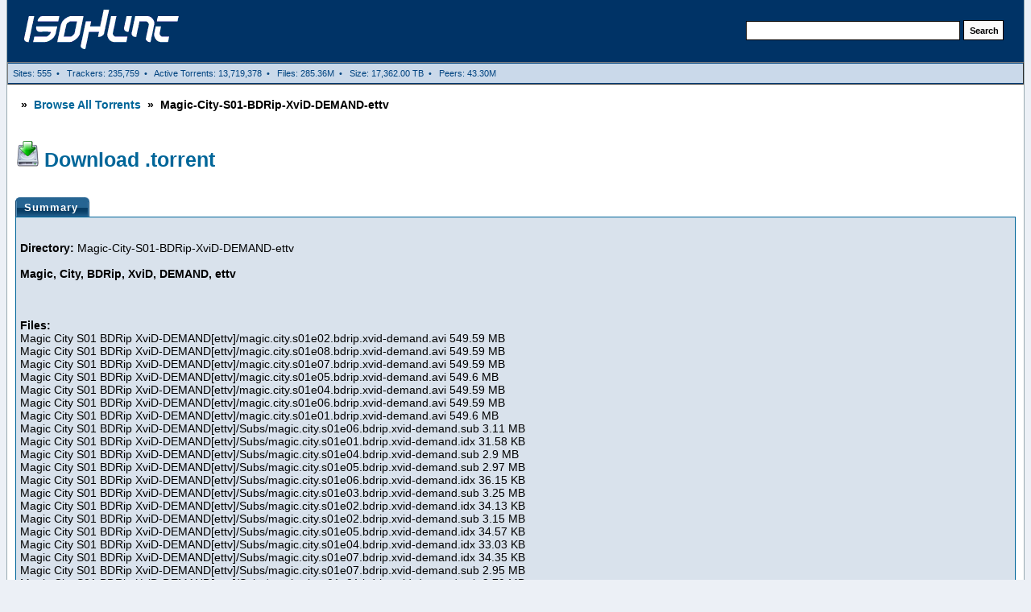

--- FILE ---
content_type: text/html
request_url: http://isohunt.ee/torrent_details/6951671/Magic-City-S01-BDRip-XviD-DEMAND-ettv
body_size: 5099
content:

<!DOCTYPE html PUBLIC "-//W3C//DTD XHTML 1.0 Transitional//EN" "http://www.w3.org/TR/xhtml1/DTD/xhtml1-transitional.dtd">
<html xmlns="http://www.w3.org/1999/xhtml">
    <head>
        <meta http-equiv="Content-Type" content="text/html; charset=UTF-8">
		<title>Magic-City-S01-BDRip-XviD-DEMAND-ettv - isoHunt.com torrent download</title>
        <meta name="keywords" content="Magic, City, BDRip, XviD, DEMAND, ettv, torrent, torrents, bittorrent, irc, creative commons, public domain, files, search, engine, video, audio, music, software, games">
        <meta name="description" content="Bit Torrent search engine, with an awesome P2P community sharing comments and ratings in discovering new media.">
		<link rel="stylesheet" href="/css/isohunt.css" type="text/css">
        <link rel="shortcut icon" href="/img/favicon.ico">


                    </head>

	
	
	
	<body style="position: relative; min-height: 100%; top: 0px;">
        <div class="topBar" id="textAd">
            
        </div>

        <table class="bodyline" width="100%" cellspacing="0" cellpadding="0" border="0">
            <tbody>
            <tr>
                <td>
                    <table id="IH_tblHead" width="100%" cellspacing="0" cellpadding="20" border="0">
                        <tbody>
                        <tr>
							<td class="ihLogo">
                                <table  cellspacing="0" cellpadding="10" border="0">
                                    <tr>
										<td></td>
                                        <td class="ihLogo" style="text-align:left;">
                                            <a href="/" title="Download torrents"><img src="/img/logo.gif" alt="isoHunt torrents" width="195" height="50"></a>
                                        </td>
                                    </tr>
                                </table>
                            </td>

                            <td style="background:#003366" align="right">
                                <table>
                                    <tbody>
                                    <tr>
                                        <td class="ihSearch">
                                            <div class="tabsInput">
                                                
                                                <form name="ihSearch" action="/torrents/" method="GET">
                                                    <input name="ihq" id="ihq" type="text" maxlength="150" size="42" accesskey="s" tabindex="1" value="" autocomplete="off" style="height:20px">
                                                    <input type="submit" tabindex="2" id="searchBox" value="Search" class="mainoption" style="height:25px">
                                                </form>
                                            </div>
                                            
                                           
                                        </td>
                                    </tr>
                                    </tbody>
                                </table>
                            </td>
                           


						
						</tr>
                        </tbody>
                    </table>

					<table width="100%" cellspacing="0" cellpadding="0" border="1">
                        <tbody>
                        <tr>
                            <td class="navbkg">
                                &nbsp; Sites: 555 &nbsp;&bull;
                                &nbsp; Trackers: 235,759 &nbsp;&bull;
								&nbsp; Active Torrents: 13,719,378 &nbsp;&bull;
                                &nbsp; Files: 285.36M &nbsp;&bull;
                                &nbsp; Size: 17,362.00 TB &nbsp;&bull;
                                &nbsp; Peers: 43.30M &nbsp;
                            </td>
							<td class="navbkg" align="right" style="font-size:16px">


							</td>
                        </tr>
                        </tbody>
                    </table>
                    <table id="IH_tblBody" width="100%" cellspacing="0" cellpadding="10">
                        <tbody>
                        <tr valign="top" align="center">
                            <td width="84%">



<p style="text-align:left; margin:0.5em 0.5em 1.5em 0.5em; font-weight:bold">
    »&nbsp;
    <a href="/torrents/" title="Browse all torrents by category">Browse All Torrents</a>
    &nbsp;»&nbsp;
    Magic-City-S01-BDRip-XviD-DEMAND-ettv    
</p>

<br>
<!-- Content header -->
<div align="left">





			    <img src="/img/dl-trans.gif">&nbsp;<a href="magnet:?xt=urn:btih:f8551257aeeb5ab4dee35bbf4f038af95ae0e2c3&dn=Magic-City-S01-BDRip-XviD-DEMAND-ettv&tr=udp%3A%2F%2Ftracker.openbittorrent.com%3A80&tr=udp%3A%2F%2Ftracker.publicbt.com%3A80&tr=udp%3A%2F%2Ftracker.istole.it%3A6969&tr=udp%3A%2F%2Ftracker.ccc.de%3A80&tr=udp%3A%2F%2Fopen.demonii.com%3A1337" title="Magic-City-S01-BDRip-XviD-DEMAND-ettv download" style="font-weight:bold; font-size:25px" target="_top">Download .torrent</a>
	


</div>

<br><br>

<div>
    <ul id="detailsTabs">
        <li>
		
            <a style="background-position:0% -42px;color:#FFF;" href="/torrent_details/6951671/Magic-City-S01-BDRip-XviD-DEMAND-ettv"  title="Download Magic-City-S01-BDRip-XviD-DEMAND-ettv">
                <span style="background-position:100% -42px;color:#FFF;">
                    Summary
                </span>
            </a>
        </li>

    </ul>
</div>


    <div id="torrent_details">

		<div>
            <p style="line-height:1.2em;margin-top:1.8em">
                <b>Directory:</b> Magic-City-S01-BDRip-XviD-DEMAND-ettv      <br><br>
				<b>Magic, City, BDRip, XviD, DEMAND, ettv</b>  <br><br><br><br>

				<b>Files:</b><br>  Magic City S01 BDRip XviD-DEMAND[ettv]/magic.city.s01e02.bdrip.xvid-demand.avi	549.59 MB<br />
Magic City S01 BDRip XviD-DEMAND[ettv]/magic.city.s01e08.bdrip.xvid-demand.avi	549.59 MB<br />
Magic City S01 BDRip XviD-DEMAND[ettv]/magic.city.s01e07.bdrip.xvid-demand.avi	549.59 MB<br />
Magic City S01 BDRip XviD-DEMAND[ettv]/magic.city.s01e05.bdrip.xvid-demand.avi	549.6 MB<br />
Magic City S01 BDRip XviD-DEMAND[ettv]/magic.city.s01e04.bdrip.xvid-demand.avi	549.59 MB<br />
Magic City S01 BDRip XviD-DEMAND[ettv]/magic.city.s01e06.bdrip.xvid-demand.avi	549.59 MB<br />
Magic City S01 BDRip XviD-DEMAND[ettv]/magic.city.s01e01.bdrip.xvid-demand.avi	549.6 MB<br />
Magic City S01 BDRip XviD-DEMAND[ettv]/Subs/magic.city.s01e06.bdrip.xvid-demand.sub	3.11 MB<br />
Magic City S01 BDRip XviD-DEMAND[ettv]/Subs/magic.city.s01e01.bdrip.xvid-demand.idx	31.58 KB<br />
Magic City S01 BDRip XviD-DEMAND[ettv]/Subs/magic.city.s01e04.bdrip.xvid-demand.sub	2.9 MB<br />
Magic City S01 BDRip XviD-DEMAND[ettv]/Subs/magic.city.s01e05.bdrip.xvid-demand.sub	2.97 MB<br />
Magic City S01 BDRip XviD-DEMAND[ettv]/Subs/magic.city.s01e06.bdrip.xvid-demand.idx	36.15 KB<br />
Magic City S01 BDRip XviD-DEMAND[ettv]/Subs/magic.city.s01e03.bdrip.xvid-demand.sub	3.25 MB<br />
Magic City S01 BDRip XviD-DEMAND[ettv]/Subs/magic.city.s01e02.bdrip.xvid-demand.idx	34.13 KB<br />
Magic City S01 BDRip XviD-DEMAND[ettv]/Subs/magic.city.s01e02.bdrip.xvid-demand.sub	3.15 MB<br />
Magic City S01 BDRip XviD-DEMAND[ettv]/Subs/magic.city.s01e05.bdrip.xvid-demand.idx	34.57 KB<br />
Magic City S01 BDRip XviD-DEMAND[ettv]/Subs/magic.city.s01e04.bdrip.xvid-demand.idx	33.03 KB<br />
Magic City S01 BDRip XviD-DEMAND[ettv]/Subs/magic.city.s01e07.bdrip.xvid-demand.idx	34.35 KB<br />
Magic City S01 BDRip XviD-DEMAND[ettv]/Subs/magic.city.s01e07.bdrip.xvid-demand.sub	2.95 MB<br />
Magic City S01 BDRip XviD-DEMAND[ettv]/Subs/magic.city.s01e01.bdrip.xvid-demand.sub	2.79 MB<br />
Magic City S01 BDRip XviD-DEMAND[ettv]/Subs/magic.city.s01e08.bdrip.xvid-demand.sub	2.98 MB<br />
Magic City S01 BDRip XviD-DEMAND[ettv]/Subs/magic.city.s01e03.bdrip.xvid-demand.idx	37.52 KB<br />
Magic City S01 BDRip XviD-DEMAND[ettv]/Subs/magic.city.s01e08.bdrip.xvid-demand.idx	34.04 KB<br />
Magic City S01 BDRip XviD-DEMAND[ettv]/Torrent Downloaded From ExtraTorrent.com.txt	353 B<br />
Magic City S01 BDRip XviD-DEMAND[ettv]/magic.city.s01e03.bdrip.xvid-demand.avi	549.59 MB<br />
				<br>
				<br>
				<b>Trackers:</b><br>  udp://tracker.openbittorrent.com:80/scrape: 11 seeds<br />
udp://tracker.istole.it:80/scrape: 20 seeds<br />
udp://tracker.publicbt.com:80/scrape: 14 seeds<br />
udp://exodus.desync.com:6969/scrape: 6 seeds<br />
udp://coppersurfer.tk:6969/scrape: 12 seeds<br />
udp://9.rarbg.com:2710/scrape: 11 seeds<br />
udp://tracker.beeimg.com:6969/scrape: 0 seeds<br />
udp://ipv4.tracker.harry.lu:80/scrape: 20 seeds<br />
udp://open.demonii.com:1337/scrape: 13 seeds<br />
http://fr33dom.h33t.com:3310/scrape: 0 seeds<br />
http://tracker.thepiratebay.org/scrape: 0 seeds<br />
				<Br>
			</p>
        </div>
        <p>
            <i>
                Size: <b>4.32 GB</b><Br>Torrent created at <b>2013-06-15</b>.
            </i>
            <br><br>
		</p>

	
	</div>









		<h3 align="left">Related torrents for 'Magic-City-S01-BDRip-XviD-DEMAND-ettv'</h3>


<div id="related">
    <div id="serps" class="grid-view">
<table border='0' cellpadding='6' cellspacing='1' width='99%' class="forumline">
<thead>
<tr>
<th id="serps_ccategory_id">Category</th><th class="title" id="serps_ctitle">Torrent tags, Name</th><th id="serps_csize">Size</th><th class="seeders" id="serps_cseeders">S</th><th class="leechers" id="serps_cleechers">L</th></tr>
</thead>
<tbody>

<tr class="odd">
	<td class="row3">Movies</td><td class="row3"><a href="/torrent_details/5182402/Magic-1978-BluRay-480p-H264">Horror<br>Magic 1978 BluRay 480p H264</a></td><td class="row3">551 MB</td><td class="row3 sy">1</td><td class="row3 ly">4</td>
</tr>
<tr class="odd">
	<td class="row3">Games</td><td class="row3"><a href="/torrent_details/7134240/Magic-2014-Duels-Of-The-Planeswalkers-MULTI9-PCDVD-ONLINE-SKIDROW-WwW-GamesTorrents-CoM">PC<br>Magic 2014 Duels Of The Planeswalkers MULTI9 PCDVD ONLINE SKIDROW WwW GamesTorrents CoM</a></td><td class="row3">1.22 GB</td><td class="row3 sy">217</td><td class="row3 ly">12</td>
</tr>
<tr class="odd">
	<td class="row3">Anime</td><td class="row3"><a href="/torrent_details/8888880/Magic-2014-Duels-of-the-Planeswalkers-rar">Aishiteruze Baby<br>Magic 2014 Duels of the Planeswalkers rar</a></td><td class="row3">1.4 GB</td><td class="row3 sy">992</td><td class="row3 ly">237</td>
</tr>
<tr class="odd">
	<td class="row3">Games</td><td class="row3"><a href="/torrent_details/8865855/Magic-2014-Duels-of-the-Planeswalkers-rar">PC<br>Magic 2014 Duels of the Planeswalkers rar</a></td><td class="row3">1.22 GB</td><td class="row3 sy">246</td><td class="row3 ly">147</td>
</tr>
<tr class="odd">
	<td class="row3">Games</td><td class="row3"><a href="/torrent_details/7028817/Magic-2014-Duels-of-the-Planeswalkers-SKIDROW">PC<br>Magic 2014 Duels of the Planeswalkers SKIDROW</a></td><td class="row3">1.22 GB</td><td class="row3 sy">1327</td><td class="row3 ly">48</td>
</tr>
<tr class="odd">
	<td class="row3">Games</td><td class="row3"><a href="/torrent_details/7023333/Magic-2014-Duels-Of-The-Planeswalkers-SPECIAL-EDITION-English-PCDVD-CRACK-3DM-WwW-GamesTorrents-CoM">PC<br>Magic 2014 Duels Of The Planeswalkers SPECIAL EDITION English PCDVD CRACK 3DM WwW GamesTorrents CoM</a></td><td class="row3">1.2 GB</td><td class="row3 sy">35</td><td class="row3 ly">8</td>
</tr>
<tr class="odd">
	<td class="row3">Other</td><td class="row3"><a href="/torrent_details/3633776/Magic-and-Mentalisms-Derren-Brown-ESP">Books<br>Magic and Mentalisms Derren Brown ESP</a></td><td class="row3">19.08 KB</td><td class="row3 sy">5</td><td class="row3 ly">3</td>
</tr>
<tr class="odd">
	<td class="row3">Other</td><td class="row3"><a href="/torrent_details/3633787/Magic-and-Mentalisms-Ed-Marlo-Revolutionary-Card-Technique">Books<br>Magic and Mentalisms Ed Marlo Revolutionary Card Technique</a></td><td class="row3">17.14 MB</td><td class="row3 sy">7</td><td class="row3 ly">1</td>
</tr>
<tr class="odd">
	<td class="row3">Movies</td><td class="row3"><a href="/torrent_details/5268815/Magic-Beyond-Words-The-J-K-Rowling-Story-2012-WEBRIP-352p-H264">Unsorted<br>Magic Beyond Words The J K Rowling Story 2012 WEBRIP 352p H264</a></td><td class="row3">279.82 MB</td><td class="row3 sy">10</td><td class="row3 ly">1</td>
</tr>
<tr class="odd">
	<td class="row3">Software</td><td class="row3"><a href="/torrent_details/4961030/Magic-Burning-Studio-12-3-1-31">Windows - Other<br>Magic Burning Studio 12 3 1 31</a></td><td class="row3">7.98 MB</td><td class="row3 sy">8</td><td class="row3 ly">1</td>
</tr>
<tr class="odd">
	<td class="row3">Software</td><td class="row3"><a href="/torrent_details/4085126/Magic-Burning-Studio-v12-2-0-2010-Serial">Unsorted<br>Magic Burning Studio v12 2 0 2010 Serial</a></td><td class="row3">49.78 MB</td><td class="row3 sy">1</td><td class="row3 ly">1</td>
</tr>
<tr class="odd">
	<td class="row3">Software</td><td class="row3"><a href="/torrent_details/3683381/Magic-Burning-Toolbox-4-5-1-1">Windows - Other<br>Magic Burning Toolbox 4 5 1 1</a></td><td class="row3">4.88 MB</td><td class="row3 sy">4</td><td class="row3 ly">1</td>
</tr>
<tr class="odd">
	<td class="row3">Other</td><td class="row3"><a href="/torrent_details/3690757/Magic-Burning-Toolbox-v4-5-1-1Dave3737">Unsorted<br>Magic Burning Toolbox v4 5 1 1Dave3737</a></td><td class="row3">5.48 MB</td><td class="row3 sy">25</td><td class="row3 ly">7</td>
</tr>
<tr class="odd">
	<td class="row3">Software</td><td class="row3"><a href="/torrent_details/4889697/Magic-Calendar-Maker-3-2">Windows - Other<br>Magic Calendar Maker 3 2</a></td><td class="row3">331.06 KB</td><td class="row3 sy">17</td><td class="row3 ly">1</td>
</tr>
<tr class="odd">
	<td class="row3">Software</td><td class="row3"><a href="/torrent_details/7884357/Magic-Camera-8-8-4-Incl-Key-zip">Unsorted<br>Magic Camera 8 8 4 Incl Key zip</a></td><td class="row3">6.57 MB</td><td class="row3 sy">2</td><td class="row3 ly">2</td>
</tr>
<tr class="odd">
	<td class="row3">Music</td><td class="row3"><a href="/torrent_details/6282489/Magic-Carpet-Self-Titled-jay">Unsorted<br>Magic Carpet Self Titled jay</a></td><td class="row3">154.02 MB</td><td class="row3 sy">1</td><td class="row3 ly">3</td>
</tr>
<tr class="odd">
	<td class="row3">Series &amp; TV Shows</td><td class="row3"><a href="/torrent_details/6951671/Magic-City-S01-BDRip-XviD-DEMAND-ettv">Unsorted<br>Magic City S01 BDRip XviD DEMAND ettv</a></td><td class="row3">4.32 GB</td><td class="row3 sy">63</td><td class="row3 ly">48</td>
</tr>
<tr class="odd">
	<td class="row3">Movies</td><td class="row3"><a href="/torrent_details/5659303/Magic-City-S01E04-HDTV-Subtitulado-Esp-SC-avi">Unsorted<br>Magic City S01E04 HDTV Subtitulado Esp SC avi</a></td><td class="row3">397.64 MB</td><td class="row3 sy">16</td><td class="row3 ly">4</td>
</tr>
<tr class="odd">
	<td class="row3">Series &amp; TV Shows</td><td class="row3"><a href="/torrent_details/5668992/Magic-City-S01E05-720p-HDTV-x264-IMMERSE-mkv">Unsorted<br>Magic City S01E05 720p HDTV x264 IMMERSE mkv</a></td><td class="row3">1.07 GB</td><td class="row3 sy">12</td><td class="row3 ly">11</td>
</tr>
<tr class="odd">
	<td class="row3">Series &amp; TV Shows</td><td class="row3"><a href="/torrent_details/6952710/Magic-City-S02E01-720p-HDTV-x264-2HD-mkv">Unsorted<br>Magic City S02E01 720p HDTV x264 2HD mkv</a></td><td class="row3">1.14 GB</td><td class="row3 sy">16</td><td class="row3 ly">2</td>
</tr>
<tr class="odd">
	<td class="row3">Series &amp; TV Shows</td><td class="row3"><a href="/torrent_details/6962136/Magic-City-S02E01-720p-rus-LostFilm-TV-mkv">Unsorted<br>Magic City S02E01 720p rus LostFilm TV mkv</a></td><td class="row3">1.79 GB</td><td class="row3 sy">10</td><td class="row3 ly">1</td>
</tr>
<tr class="odd">
	<td class="row3">Movies</td><td class="row3"><a href="/torrent_details/6954881/Magic-City-S02E01-HDTV-Subtitulado-Esp-SC-avi">Unsorted<br>Magic City S02E01 HDTV Subtitulado Esp SC avi</a></td><td class="row3">440.3 MB</td><td class="row3 sy">18</td><td class="row3 ly">2</td>
</tr>
<tr class="odd">
	<td class="row3">Series &amp; TV Shows</td><td class="row3"><a href="/torrent_details/6951492/Magic-City-S02E01-HDTV-x264-2HD-ettv">Unsorted<br>Magic City S02E01 HDTV x264 2HD ettv</a></td><td class="row3">342.83 MB</td><td class="row3 sy">840</td><td class="row3 ly">40</td>
</tr>
<tr class="odd">
	<td class="row3">Series &amp; TV Shows</td><td class="row3"><a href="/torrent_details/6952313/Magic-City-S02E01-HDTV-x264-2HD-mp4">Unsorted<br>Magic City S02E01 HDTV x264 2HD mp4</a></td><td class="row3">342.83 MB</td><td class="row3 sy">557</td><td class="row3 ly">27</td>
</tr>
<tr class="odd">
	<td class="row3">Series &amp; TV Shows</td><td class="row3"><a href="/torrent_details/6951556/Magic-City-S02E01-HDTV-XviD-FUM-ettv">Unsorted<br>Magic City S02E01 HDTV XviD FUM ettv</a></td><td class="row3">449.02 MB</td><td class="row3 sy">42</td><td class="row3 ly">13</td>
</tr>
<tr class="odd">
	<td class="row3">Series &amp; TV Shows</td><td class="row3"><a href="/torrent_details/7051319/Magic-City-S02E03-720p-HDTV-x264-IMMERSE-PublicHD">Unsorted<br>Magic City S02E03 720p HDTV x264 IMMERSE PublicHD</a></td><td class="row3">1.06 GB</td><td class="row3 sy">39</td><td class="row3 ly">17</td>
</tr>
<tr class="odd">
	<td class="row3">Series &amp; TV Shows</td><td class="row3"><a href="/torrent_details/7051316/Magic-City-S02E03-HDTV-x264-ASAP-ettv">Unsorted<br>Magic City S02E03 HDTV x264 ASAP ettv</a></td><td class="row3">308.91 MB</td><td class="row3 sy">138</td><td class="row3 ly">9</td>
</tr>
<tr class="odd">
	<td class="row3">Series &amp; TV Shows</td><td class="row3"><a href="/torrent_details/7053468/Magic-City-S02E03-HDTV-x264-ASAP-mp4">Unsorted<br>Magic City S02E03 HDTV x264 ASAP mp4</a></td><td class="row3">308.91 MB</td><td class="row3 sy">147</td><td class="row3 ly">18</td>
</tr>
<tr class="odd">
	<td class="row3">Series &amp; TV Shows</td><td class="row3"><a href="/torrent_details/7052383/Magic-City-S02E03-HDTV-XviD-FUM-ettv">Unsorted<br>Magic City S02E03 HDTV XviD FUM ettv</a></td><td class="row3">442.69 MB</td><td class="row3 sy">222</td><td class="row3 ly">4</td>
</tr>
<tr class="odd">
	<td class="row3">Movies</td><td class="row3"><a href="/torrent_details/9333900/Magic-City-S02E04-Crossroads-GERMAN-DUBBED-WS-BDRip-x264-TVP">Unsorted<br>Magic City S02E04 Crossroads GERMAN DUBBED WS BDRip x264 TVP</a></td><td class="row3">406.32 MB</td><td class="row3 sy">1</td><td class="row3 ly">3</td>
</tr>
<tr class="odd">
	<td class="row3">Series &amp; TV Shows</td><td class="row3"><a href="/torrent_details/7305799/Magic-City-S02E05-720p-HDTV-x264-EVOLVE">Unsorted<br>Magic City S02E05 720p HDTV x264 EVOLVE</a></td><td class="row3">1.03 GB</td><td class="row3 sy">21</td><td class="row3 ly">6</td>
</tr>
<tr class="odd">
	<td class="row3">Series &amp; TV Shows</td><td class="row3"><a href="/torrent_details/7273035/Magic-City-S02E05-720p-HDTV-x264-EVOLVE-mkv">Unsorted<br>Magic City S02E05 720p HDTV x264 EVOLVE mkv</a></td><td class="row3">1.01 GB</td><td class="row3 sy">17</td><td class="row3 ly">3</td>
</tr>
<tr class="odd">
	<td class="row3">Series &amp; TV Shows</td><td class="row3"><a href="/torrent_details/7271420/Magic-City-S02E05-720p-HDTV-x264-EVOLVE-rarbg">Unsorted<br>Magic City S02E05 720p HDTV x264 EVOLVE rarbg</a></td><td class="row3">1.01 GB</td><td class="row3 sy">24</td><td class="row3 ly">11</td>
</tr>
<tr class="odd">
	<td class="row3">Series &amp; TV Shows</td><td class="row3"><a href="/torrent_details/7271393/Magic-City-S02E05-HDTV-x264-EVOLVE-ettv">Unsorted<br>Magic City S02E05 HDTV x264 EVOLVE ettv</a></td><td class="row3">310.12 MB</td><td class="row3 sy">139</td><td class="row3 ly">39</td>
</tr>
<tr class="odd">
	<td class="row3">Movies</td><td class="row3"><a href="/torrent_details/7272295/Magic-City-S02E05-HDTV-x264-EVOLVE-eztv">Unsorted<br>Magic City S02E05 HDTV x264 EVOLVE eztv</a></td><td class="row3">310.12 MB</td><td class="row3 sy">197</td><td class="row3 ly">6</td>
</tr>
<tr class="odd">
	<td class="row3">Series &amp; TV Shows</td><td class="row3"><a href="/torrent_details/7271394/Magic-City-S02E05-HDTV-x264-EVOLVE-rarbg">Unsorted<br>Magic City S02E05 HDTV x264 EVOLVE rarbg</a></td><td class="row3">310.12 MB</td><td class="row3 sy">19</td><td class="row3 ly">3</td>
</tr>
<tr class="odd">
	<td class="row3">Series &amp; TV Shows</td><td class="row3"><a href="/torrent_details/7271978/Magic-City-S02E05-HDTV-XviD-AFG">Unsorted<br>Magic City S02E05 HDTV XviD AFG</a></td><td class="row3">403.43 MB</td><td class="row3 sy">53</td><td class="row3 ly">1</td>
</tr>
<tr class="odd">
	<td class="row3">Series &amp; TV Shows</td><td class="row3"><a href="/torrent_details/7359454/Magic-City-S02E06-720p-HDTV-x264-EVOLVE-mkv">Unsorted<br>Magic City S02E06 720p HDTV x264 EVOLVE mkv</a></td><td class="row3">1.13 GB</td><td class="row3 sy">16</td><td class="row3 ly">2</td>
</tr>
<tr class="odd">
	<td class="row3">Series &amp; TV Shows</td><td class="row3"><a href="/torrent_details/7359498/Magic-City-S02E06-HDTV-x264-EVOLVE">Unsorted<br>Magic City S02E06 HDTV x264 EVOLVE</a></td><td class="row3">352.66 MB</td><td class="row3 sy">23</td><td class="row3 ly">1</td>
</tr>
<tr class="odd">
	<td class="row3">Series &amp; TV Shows</td><td class="row3"><a href="/torrent_details/7359455/Magic-City-S02E06-HDTV-x264-EVOLVE-mp4">Unsorted<br>Magic City S02E06 HDTV x264 EVOLVE mp4</a></td><td class="row3">352.66 MB</td><td class="row3 sy">107</td><td class="row3 ly">4</td>
</tr>
<tr class="odd">
	<td class="row3">Series &amp; TV Shows</td><td class="row3"><a href="/torrent_details/7452755/Magic-City-S02E07-720p-HDTV-x264-EVOLVE-PublicHD">Unsorted<br>Magic City S02E07 720p HDTV x264 EVOLVE PublicHD</a></td><td class="row3">1.06 GB</td><td class="row3 sy">23</td><td class="row3 ly">6</td>
</tr>
<tr class="odd">
	<td class="row3">Series &amp; TV Shows</td><td class="row3"><a href="/torrent_details/7453210/Magic-City-S02E07-HDTV-x264-EVOLVE-mp4">Unsorted<br>Magic City S02E07 HDTV x264 EVOLVE mp4</a></td><td class="row3">319.37 MB</td><td class="row3 sy">149</td><td class="row3 ly">5</td>
</tr>
<tr class="odd">
	<td class="row3">Series &amp; TV Shows</td><td class="row3"><a href="/torrent_details/7452601/Magic-City-S02E07-HDTV-x264-EVOLVE-rarbg">Unsorted<br>Magic City S02E07 HDTV x264 EVOLVE rarbg</a></td><td class="row3">319.37 MB</td><td class="row3 sy">102</td><td class="row3 ly">9</td>
</tr>
<tr class="odd">
	<td class="row3">Series &amp; TV Shows</td><td class="row3"><a href="/torrent_details/7453174/Magic-City-S02E07-HDTV-XviD-AFG">Unsorted<br>Magic City S02E07 HDTV XviD AFG</a></td><td class="row3">420.43 MB</td><td class="row3 sy">158</td><td class="row3 ly">16</td>
</tr>
<tr class="odd">
	<td class="row3">Series &amp; TV Shows</td><td class="row3"><a href="/torrent_details/7557585/Magic-City-S02E08-720p-HDTV-x264-EVOLVE">Unsorted<br>Magic City S02E08 720p HDTV x264 EVOLVE</a></td><td class="row3">1.13 GB</td><td class="row3 sy">1</td><td class="row3 ly">1</td>
</tr>
<tr class="odd">
	<td class="row3">Series &amp; TV Shows</td><td class="row3"><a href="/torrent_details/7587788/Magic-City-S02E08-720p-HDTV-x264-EVOLVE-mkv">Unsorted<br>Magic City S02E08 720p HDTV x264 EVOLVE mkv</a></td><td class="row3">1.11 GB</td><td class="row3 sy">33</td><td class="row3 ly">9</td>
</tr>
<tr class="odd">
	<td class="row3">Series &amp; TV Shows</td><td class="row3"><a href="/torrent_details/7555317/Magic-City-S02E08-720p-HDTV-x264-EVOLVE-PublicHD">Unsorted<br>Magic City S02E08 720p HDTV x264 EVOLVE PublicHD</a></td><td class="row3">1.11 GB</td><td class="row3 sy">33</td><td class="row3 ly">2</td>
</tr>
<tr class="odd">
	<td class="row3">Series &amp; TV Shows</td><td class="row3"><a href="/torrent_details/7555310/Magic-City-S02E08-720p-HDTV-x264-EVOLVE-rarbg">Unsorted<br>Magic City S02E08 720p HDTV x264 EVOLVE rarbg</a></td><td class="row3">1.13 GB</td><td class="row3 sy">27</td><td class="row3 ly">9</td>
</tr>
<tr class="odd">
	<td class="row3">Series &amp; TV Shows</td><td class="row3"><a href="/torrent_details/7555178/Magic-City-S02E08-HDTV-x264-2HD-ettv">Unsorted<br>Magic City S02E08 HDTV x264 2HD ettv</a></td><td class="row3">375.78 MB</td><td class="row3 sy">311</td><td class="row3 ly">16</td>
</tr>
<tr class="odd">
	<td class="row3">Series &amp; TV Shows</td><td class="row3"><a href="/torrent_details/7587697/Magic-City-S02E08-HDTV-x264-2HD-mp4">Unsorted<br>Magic City S02E08 HDTV x264 2HD mp4</a></td><td class="row3">375.78 MB</td><td class="row3 sy">175</td><td class="row3 ly">14</td>
</tr>

</tbody>

</table>
	</div>
</div>




						</tr>
                        </tbody>
                    </table>
                </td>
            </tr>
            </tbody>
        </table>


		        <!-- Footer -->
        <p align="center" class="gensmall" style="margin-top:8px">
            <a name="disclaimer">isoHunt Inc. is not affiliated with this website.</a><!-- | <a href="/privacy.php">Privacy</a> &amp; <a href="/dmca-copyright.php">Copyright</a> Policies-->
        </p>

        <!-- Google Analytics -->
				<script type="text/javascript">

		  var _gaq = _gaq || [];
		  _gaq.push(['_setAccount', 'UA-28397268-4']);
		  _gaq.push(['_setDomainName', '.isohunt.ee']);
		  _gaq.push(['_trackPageview']);

		  (function() {
			var ga = document.createElement('script'); ga.type = 'text/javascript'; ga.async = true;
			ga.src = ('https:' == document.location.protocol ? 'https://ssl' : 'http://www') + '.google-analytics.com/ga.js';
			var s = document.getElementsByTagName('script')[0]; s.parentNode.insertBefore(ga, s);
		  })();

		</script>
		
    </body>
</html>















<script>



</script>






--- FILE ---
content_type: text/css
request_url: http://isohunt.ee/css/isohunt.css
body_size: 19439
content:
.dirs {
    position: absolute;
    top: 0;
    left: 0;
    z-index: 2;
    width: 350px;
    visibility: hidden
}

.dirs .inner {
    padding: 8px;
    text-align: left;
    background-color: #ffffe6;
    border: 1px solid #000
}

.ydsf {
    display: block;
    background: url(/img/shadow-grid.gif) repeat
}

html > body .ydsf {
    margin: 10px -10px -10px 10px;
    background: url(/img/shadow.png) right bottom no-repeat
}

.ydsf:before, .ydsf:after {
    content: " ";
    display: block;
    width: 10px;
    height: 10px;
    background: inherit
}

.ydsf:before {
    position: absolute;
    top: 0;
    right: 0;
    margin: -10px 0 0 auto;
    background-position: right top
}

.ydsf:after {
    margin: -10px 0 0 -10px;
    background-position: left bottom
}

.ydsf .inner {
    display: block;
    position: relative;
    overflow: hidden;
    left: -4px;
    top: -4px
}

html > body .ydsf .inner {
    left: -10px;
    top: -10px;
    margin: 0
}

.hl {
    font-weight: bold
}

.ihHead {
    color: #edf6f9;
    font-weight: bold;
    background: #036;
    text-align: center;
    letter-spacing: 1px
}

th.ihHead {
    cursor: pointer;
    _cursor: hand
}

a.ihHead:link {
    color: #edf6f9;
    font-weight: bold
}

a.ihHead:visited {
    color: #edf6f9;
    font-weight: bold
}

a.ihHead:active {
    color: #edf6f9;
    font-weight: bold
}

a.ihHead:hover {
    color: #edf6f9;
    font-weight: bold;
    text-decoration: underline
}

.ihLogo {
    color: White;
    background: #036;
    font-weight: bold;
    font-size: 40px;
    letter-spacing: 1px;
    text-align: right;
    padding: 0
}

.highlighttext {
    background-color: yellow;
    font-weight: bold
}

.adHeadline {
    font-weight: bold
}

.fileRows {
    border-bottom: 1px solid #bbb
}

.fileRowsRight {
    border-bottom: 1px solid #bbb;
    text-align: right;
    padding: 0 0 0 30px
}

.releases {
    border-bottom: 1px solid #004480
}

.hlRow {
    cursor: pointer;
    _cursor: hand
}

.pager td {
    font-size: 12px
}

.pager a, .pager a:visited {
    border: 1px solid #069;
    border-width: 0 0 1px 0;
    margin: 0 2px
}

.pager a:hover {
    background: #eee;
    text-decoration: none
}

#nav, #nav ul {
    padding: 0;
    margin: 0;
    list-style: none
}

#nav li {
    float: left;
    position: relative;
    width: 84px;
    text-align: center;
    background-color: transparent;
    color: #edf6f9;
    font-weight: bold;
    font-size: 13px;
    letter-spacing: 1px;
    border: 1px solid #dd7;
    border-width: 0 0 1px 0;
    cursor: pointer;
    _cursor: hand
}

#nav li ul {
    display: none;
    position: absolute;
    top: 100%;
    left: 0;
    font-weight: normal;
    background-color: #eaedf4;
    padding-top: 1px;
    border: 1px solid #004480;
    border-width: 0 1px 1px 1px
}

#nav li > ul {
    top: auto;
    left: auto
}

#nav li li a {
    display: block;
    text-decoration: none;
    color: #069;
    font-weight: normal;
    font-size: 11px;
    letter-spacing: 0;
    padding: 1px 10px
}

#nav li li a:hover {
    border: 0 solid #963100;
    border-width: 0 0 0 4px;
    padding: 1px 6px
}

#nav li:hover ul, #nav li.navOver ul {
    display: block
}

#nav li li {
    display: block;
    float: none;
    text-align: left;
    background-color: transparent;
    border: 0;
    cursor: default
}

ul.RS {
    margin: .7em 0 1.4em 1em
}

ul.RS li {
    margin-left: -0.5em;
    padding: .15em 0 .4em 0
}

#btDetails-1 {
    min-height: 260px;
    height: auto !important;
    height: 260px
}

.topBar {
    text-align: center;
    font-size: 1.1em
}

.topBar#top {
    margin-bottom: -10px
}

.topBar#textAd {
    margin: -11px -8px 0 -8px;
    _margin: -17px -10px 0 -10px
}

.topBar#textAd #ad a {
    display: block;
    padding: .5em 0
}

.topBar#textAd #ad a:hover {
    background-color: #fff
}

.topBar #login {
    float: right;
    white-space: nowrap;
    padding: .5em 10px .5em .5em
}

.topBar #login a {
    color: #000;
    text-decoration: underline
}

.topBar #login a:hover {
    color: #069
}

.ihSearch {
    text-align: center;
    padding: 3px
}

.finePrint, a.finePrint {
    color: #8d8d8d !important
}

.finePrint, a.finePrint:hover, a.finePrint:visited {
    font-size: .8em;
    color: #8d8d8d !important;
    white-space: nowrap
}

.ihSearch .tabsInput {
    text-align: left;
    white-space: nowrap
}

.ihSearch .tabs {
    font-size: 1.2em
}

.ihSearch .sep {
    color: #eee;
    margin: .3em
}

.ihSearch .tabs a, .ihSearch .tabs a:hover, .ihSearch .tabs a:hover:visited {
    color: #fff ;
    font-weight: normal;
    padding: .2em .3em
}

.ihSearch .tabs a:hover {
    text-decoration: none;
    background: orange
}

.ihSearch .tabs a:active {
    color: orange !important;
    background: #fff
}

.ihSearch a.aTab {
    color: orange !important;
    font-weight: bold;
    padding: .3em
}

.ihSearch a.aTab:hover {
    background: none;
    font-weight: bold;
    padding: .3em
}

.ihSearch input {
    vertical-align: middle
}

.ihSearch input.mainoption {
    padding: 2px 5px;
    _padding: 2px 0
}

body {
    background: #ecf0f6;
    color: #000;
    font: 11px Verdana, Arial, Helvetica, sans-serif;
    scrollbar-3dlight-color: #d1d7dc;
    scrollbar-arrow-color: #069;
    scrollbar-darkshadow-color: #98aab1;
    scrollbar-face-color: #dee3e7;
    scrollbar-highlight-color: #fff;
    scrollbar-shadow-color: #dee3e7;
    scrollbar-track-color: #efefef
}

font, th, td, p {
    color: #000;
    font: 14px Verdana, Arial, Helvetica, sans-serif
}

.gensmall {
    font-size: 10px
}

.genmed {
    font-size: 11px
}

a:link, a:active, a:visited, a.postlink {
    color: #069;
    text-decoration: none
}

a:hover {
    color: #dd6900;
    text-decoration: underline
}

.topictitle {
    font-size: 11px;
    font-weight: bold
}

a.topictitle:visited {
    color: #5493b4
}

a.topictitle:hover {
    color: #dd6900
}

.name {
    font-size: 11px;
    font-weight: bold
}

img, iframe {
    border: 0
}

#serps td a {
    color: #000
}

#serps td a:visited, #serps td a:hover:visited {
    color: #616161;
    text-decoration: none
}

#serps img.tog {
    position: absolute;
    left: 9px;
    _left: 12px
}

.togwebkit {
    position: absolute;
    left: 2px
}

.togwebkitmember {
    position: absolute;
    left: 12px
}

#serps img.togkonq4 {
    position: absolute;
    left: 4px
}

#serps img.togkonq3 {
    position: relative;
    left: -30px
}

hr {
    border: 0 solid #fff;
    border-top-width: 1px;
    height: 0
}

ul {
    margin-bottom: 2px
}

form {
    display: inline
}

input {
    margin-bottom: 2px;
    margin-top: 2px;
    text-indent: 2px
}

input, textarea, select {
    border-color: #000;
    color: #000;
    font-size: 11px
}

input, textarea, select, input.button {
    border-width: 1px;
    font: normal 11px Verdana, Arial, Helvetica, sans-serif
}

input.button {
    border: 1px solid #000;
    background: #fafafa;
    color: #000
}

input.catbutton {
    border: 1px solid #000;
    background: #fafafa;
    color: #000;
    font-size: 10px
}

input.liteoption {
    border: 1px solid #000;
    background: #fafafa;
    color: #000
}

input.mainoption {
    border: 1px solid #000;
    background: #fafafa;
    color: #000;
    padding: 1px 3px;
    font-weight: bold
}

.liteoption:hover, .mainoption:hover, .button:hover, .catbutton:hover {
    background: #ececd9;
    cursor: pointer;
    _cursor: hand
}

input.post, textarea.post, select {
    border: 1px solid #000;
    background: #fafafa;
    color: #000
}

td.cat {
    font-weight: bold;
    letter-spacing: 1px;
    color: #000;
    background: #cad9ea;
    height: 29px
}

td.row1 {
    background: #eaedf4;
    color: #000
}

td.row2 {
    background: #d9e2ec;
    color: #000
}

td.row3 {
    background: #cad9ea;
    color: #000
}

td.row4 {
    background: #fafafa;
    color: #000
}

td.row5 {
    background: #d4e3d6;
    color: #000
}

td.spacerow {
    background: #cad9ea;
    color: #000
}

th {
    background: #036;
    color: #edf6f9;
    font-size: 11px;
    font-weight: bold;
    height: 28px;
    white-space: nowrap;
    text-align: center
}

.code {
    background: #fafafa;
    border: 1px solid #d1d7dc;
    color: #060;
    font: 11px Courier, "Courier New", sans-serif;
    padding: 5px
}

.errorline {
    background: #add8e6;
    color: #000;
    border: 1px solid #069
}

.bodyline {
    background: #fff;
    color: #000;
    border: 1px solid #98aab1
}

.forumline {
    background: #fff;
    color: #000;
    border: 1px solid #069
}

#serps .forumline {
    margin: 0 0 0 11px
}

.helpline {
    background: #d9e2ec;
    border-style: none;
    color: #000
}

.maintitle, h1 {
    font: bold 20px/120% "Trebuchet MS", Verdana, Arial, Helvetica, sans-serif;
    text-decoration: none
}

.postreply {
    font-size: 17px;
    font-weight: bold;
    letter-spacing: -1px
}

a.postreply, span.postreply a {
    color: #dd6900
}

a.postreply:visited, span.postreply a:visited {
    color: #dd6900
}

a.postreply:hover, span.postreply a:hover {
    color: #069
}

.nav {
    font-size: 11px;
    font-weight: bold
}

.postbody {
    font: 12px/125% Verdana, Arial, Helvetica, sans-serif
}

.postdetails {
    color: #000;
    font-size: 10px
}

.quote {
    background: #fafafa;
    border: 1px solid #d1d7dc;
    color: #444;
    font: 11px/125% Verdana, Arial, Helvetica, sans-serif
}

.subtitle, h2 {
    color: #000;
    font: bold 18px/180% "Trebuchet MS", Verdana, Arial, Helvetica, sans-serif;
    text-decoration: none
}

.navbkg {
    font-size: 11px;
    height: 24px;
    white-space: nowrap;
    background: #cad9ea;
    color: #004480;
    border-width: 1px 0 1px 0;
    border-color: #004480;
    border-style: solid
}

.navbkg img {
    vertical-align: middle
}

.headbkgmain {
    background: #036;
    color: #d9e2ec
}

.ui-menu {
    position: relative;
    display: block;
    list-style: none;
    margin: 0;
    padding: 0;
    border: 1px solid #000;
    border-top: 0;
    width: 460px !important;
    font-size: 108%;
    z-index: 10 !important
}

.ui-menu .ui-menu-item {
    display: block;
    margin: 0;
    padding: 0;
    border-top: 1px solid #d0d5da
}

.ui-menu .ui-menu-item a {
    text-decoration: none;
    display: block;
    padding: 2px 7px;
    margin: 0;
    line-height: 1.5;
    background-color: #f0f7f9;
    color: #3b3b3b
}

.ui-menu .ui-menu-item a.ui-state-hover, .ui-menu .ui-menu-item a.ui-state-active {
    font-weight: bold;
    background: #fff url('arrow_left.gif') right center no-repeat;
    color: #000
}

.ui-menu .hl {
    font-weight: bold;
    background: #fff
}

#detailsTabs, #detailsTabs ul {
    padding: 0;
    margin: 0;
    list-style: none
}

#detailsTabs li {
    float: left;
    position: relative;
    _width: 155px;
    margin-right: 20px;
    _margin-right: 0;
    text-align: center;
    background-color: transparent;
    color: #edf6f9;
    font-weight: bold;
    font-size: 13px;
    letter-spacing: 1px;
    cursor: pointer;
    _cursor: hand
}

#detailsTabs li strong {
    font-size: 10px
}

#detailsTabs li ul {
    display: none;
    position: absolute;
    top: 100%;
    left: 0;
    font-weight: normal;
    background-color: #eaedf4;
    padding-top: 5px;
    padding-right: 10px;
    padding-bottom: 3px;
    border: 1px solid #004480;
    border-width: 1px 1px 1px 1px;
    margin-top: 2em;
    _margin-top: 3px
}

#detailsTabs li > ul {
    top: auto;
    left: auto
}

#detailsTabs li li {
    margin-right: 5px;
    width: 84px
}

#detailsTabs li li a {
    margin-right: 0;
    display: block;
    text-decoration: none;
    color: #069;
    font-weight: normal;
    font-size: 11px;
    letter-spacing: 0;
    padding: 1px 10px
}

#detailsTabs li li a:hover {
    border: 0 solid #963100;
    border-width: 0 0 0 4px;
    padding: 1px 6px
}

#detailsTabs li:hover ul, #detailsTabs li.detailsTabsOver ul {
    display: block
}

#detailsTabs li li {
    display: block;
    text-align: left;
    background-color: transparent;
    border: 0;
    cursor: default
}

#detailsTabs a {
    float: left;
    background: url("/img/tableftJ.gif") no-repeat left top;
    margin: 0;
    padding: 0 0 0 5px;
    text-decoration: none
}

#detailsTabs a span {
    float: left;
    display: block;
    background: url("/img/tabrightJ.gif") no-repeat right top;
    padding: 5px 15px 4px 6px;
    color: #24618e
}

#detailsTabs ul a {
    background: 0
}

/*\*/
#detailsTabs a span {
    float: none
}

/**/
#detailsTabs a:hover span {
    color: #FFF
}

#detailsTabs a:hover {
    background-position: 0 -42px
}

#detailsTabs a:hover span {
    background-position: 100% -42px
}

.addthis_toolbox {
    height: 25px;
    overflow: hidden
}

#more {
    float: left;
    margin-left: 220px;
    _margin-left: -580px;
    position: absolute;
    margin-top: 25px;
    _margin-top: 0;
    background-color: white;
    color: #24618e;
    border: 1px solid #069
}

#more ul {
    display: inline;
    list-style: none
}

#more li {
    text-align: left;
    margin-top: 0;
    vertical-align: 5px
}

#torrent_details {
    float: left;
    text-align: left;
    background: #d9e2ec;
    color: #000;
    color: #000;
    border: 1px solid #069;
    padding: 5px 5px 5px 5px;
    width: 99%
}

.comments {
    border: 1px solid white;
    width: 100%
}

.commentsDetails {
    border-bottom: 1px solid #fff;
    padding: 0 3px;
    _padding: 0;
    vertical-align: top;
    width: 10%
}

.commentsBody {
    background: #eaedf4 none repeat scroll 0 50%;
    border-bottom: 1px solid #fff;
    padding: 0 5px 5px;
    vertical-align: top;
    width: 100%
}

.commentBody {
    min-height: 140px;
    height: auto !important;
    height: 140px
}

.commentBody1 {
    min-height: 1px;
    height: auto !important;
    height: 1px
}

.commentsFooter {
    width: 99%;
    border-top: 1px solid white;
    padding: 5px 5px 5px 5px
}

.spacerow {
    background: #cad9ea none repeat scroll 0;
    color: #000
}

.commentsBody blockquote {
    background: #fafafa none repeat scroll 0;
    border: 1px solid #d1d7dc;
    color: #444;
    font-family: Verdana, Arial, Helvetica, sans-serif;
    font-size: 11px;
    font-size-adjust: none;
    font-stretch: normal;
    font-style: normal;
    font-variant: normal;
    font-weight: normal;
    line-height: 125%;
    padding: 0 5px 5px 5px
}

.row1 {
    background: #d9e2ec
}

.row2 {
    background: #eaedf4
}

.commentAction {
    margin: 0 3px 2px 2px;
    width: 100%;
    _margin-bottom: -15px
}

.replylink {
    float: right
}

.help, .help td, .help tr {
    border-collapse: collapse;
    border: 1px solid;
    border-color: white
}

.commentTextarea {
    width: 80em;
    width: 500px;
    height: 10em
}

td.spacerowcomment {
    height: 5px;
    background: #cad9ea;
    color: #000
}

#cached_torrents, #cached_torrents ul {
    padding: 0;
    margin: 0;
    list-style: none;
    list-style-image: none
}

#cached_torrents li {
    float: left;
    position: relative;
    background-color: transparent;
    font-family: Verdana, Arial, Helvetica, sans-serif;
    font-size: 11px;
    font-size-adjust: none;
    font-style: normal;
    font-variant: normal;
    font-weight: normal;
    letter-spacing: 0;
    cursor: pointer;
    _cursor: hand;
    z-index: 1
}

#cached_torrents li ul {
    display: none;
    position: absolute;
    top: 100%;
    left: 0;
    font-weight: normal;
    background-color: #eaedf4;
    padding-top: 1px;
    border: 1px solid #004480;
    border-width: 1px 1px 1px 1px;
    z-index: 1
}

#cached_torrents li > ul {
    top: auto;
    left: auto
}

#cached_torrents li li a {
    display: block;
    text-decoration: none;
    color: #069;
    font-weight: normal;
    font-size: 11px;
    letter-spacing: 0;
    padding: 1px 10px
}

#cached_torrents li li a:hover {
    border: 0 solid #963100;
    border-width: 0 0 0 4px;
    padding: 1px 6px
}

#cached_torrents li:hover ul, #cached_torrents li.navOver ul {
    display: block
}

#cached_torrents li li {
    display: block;
    float: none;
    text-align: left;
    background-color: transparent;
    border: 0;
    cursor: default
}

.adbox {
    text-align: left;
    margin: 5px;
    line-height: 1.4em;
    background-color: #f6f6f6;
    border: 0 solid #555;
    border-width: 1px 0
}

.SERP_zone {
    text-align: left;
    font-size: 1.1em;
    margin: 5px 0
}

#SL_desc {
    float: right;
    color: #888;
    font-size: .9em;
    margin: 3px
}

.adbox #SL_desc {
    margin: 4px 5px 10px 10px
}

.adbox .ad {
    margin: .1em .9em;
    padding: .45em 0
}

.ad div.adtitle, .ad div.adtext {
    display: inline
}

.SERP_zone .ad {
    padding: .85em .7em
}

.ad .Title, .ad .adtitle {
    font-size: 1.2em;
    text-decoration: underline;
    margin-right: 1em
}

.ad .Abstract, .adtext a {
    color: #000
}

.ad .BaseURI, .adurl a {
    color: green
}

.adbox .ad a.adblock, .adurl a {
    display: block
}

.adbox .ad a.adblock:hover {
    text-decoration: none
}

.ad a:hover .Abstract, .ad a:hover .BaseURI, .adtext a:hover, .adurl a:hover {
    text-decoration: underline
}

.adHeadline {
    text-decoration: underline
}

.ad1line {
    font-size: .95em;
    padding-left: .5em;
    color: #000
}

.adbox .AB {
    margin: .1em .9em;
    padding: .45em 0
}

.adbox .AB a:hover {
    text-decoration: none
}

.pagination {
    margin: 20px 0
}

.pagination ul.yiiPager {
    font-size: 12px;
    border: 0;
    margin: 0;
    padding: 0;
    line-height: 100%;
    display: inline
}

.pagination ul.yiiPager li {
    display: inline
}

.pagination ul.yiiPager a:link, .pagination ul.yiiPager a:visited {
    background-color: #ffffff;
    border: 1px solid #069;
    border-width: 0 0 1px 0;
    color: #069;
    padding: 4px 7px;
    text-decoration: none;
}

.pagination ul.yiiPager .page a {
    font-weight: normal
}

.pagination ul.yiiPager a:hover {
    color: #dd6900;;
    text-decoration: none;
}

.pagination ul.yiiPager .selected a {
    background: #2e6ab1;
    color: #fff;
    font-weight: bold
}

.pagination ul.yiiPager .active a {
    border: 1px #000 solid;
    border-width: 0 0 1px 0;
    color: #000;
    background-color: #fff
}

.pagination ul.yiiPager .hidden a {
    border: solid 1px #dedede;
    color: #888
}